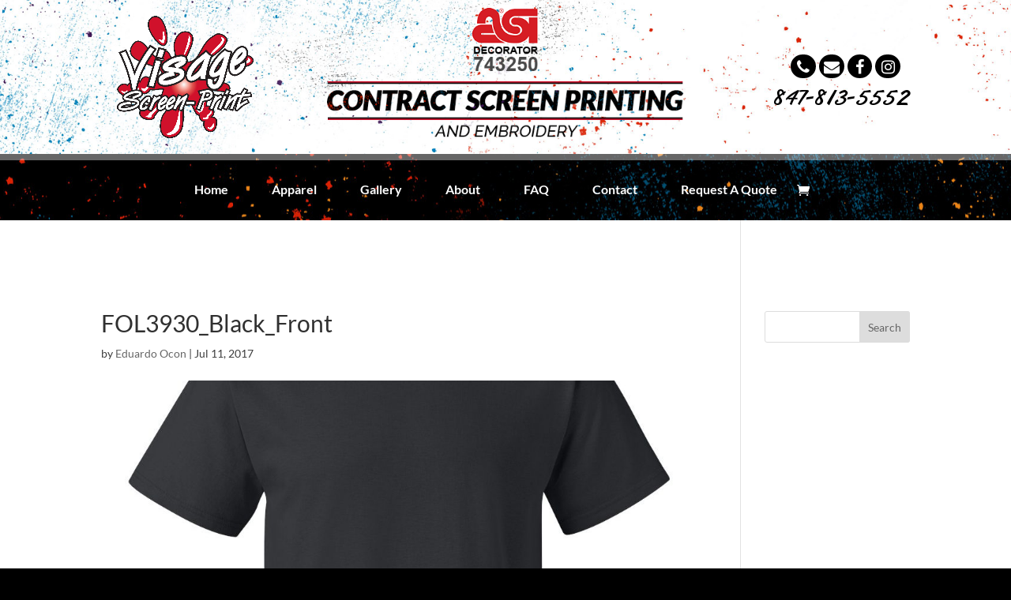

--- FILE ---
content_type: text/html; charset=utf-8
request_url: https://www.google.com/recaptcha/api2/anchor?ar=1&k=6LdvCMQcAAAAAA8tteqQkzdABvKyFzze08_lNHXV&co=aHR0cHM6Ly92aXNhZ2VzY3JlZW5wcmludC5uZXQ6NDQz&hl=en&v=PoyoqOPhxBO7pBk68S4YbpHZ&size=invisible&anchor-ms=20000&execute-ms=30000&cb=lzdjx21x4djq
body_size: 48491
content:
<!DOCTYPE HTML><html dir="ltr" lang="en"><head><meta http-equiv="Content-Type" content="text/html; charset=UTF-8">
<meta http-equiv="X-UA-Compatible" content="IE=edge">
<title>reCAPTCHA</title>
<style type="text/css">
/* cyrillic-ext */
@font-face {
  font-family: 'Roboto';
  font-style: normal;
  font-weight: 400;
  font-stretch: 100%;
  src: url(//fonts.gstatic.com/s/roboto/v48/KFO7CnqEu92Fr1ME7kSn66aGLdTylUAMa3GUBHMdazTgWw.woff2) format('woff2');
  unicode-range: U+0460-052F, U+1C80-1C8A, U+20B4, U+2DE0-2DFF, U+A640-A69F, U+FE2E-FE2F;
}
/* cyrillic */
@font-face {
  font-family: 'Roboto';
  font-style: normal;
  font-weight: 400;
  font-stretch: 100%;
  src: url(//fonts.gstatic.com/s/roboto/v48/KFO7CnqEu92Fr1ME7kSn66aGLdTylUAMa3iUBHMdazTgWw.woff2) format('woff2');
  unicode-range: U+0301, U+0400-045F, U+0490-0491, U+04B0-04B1, U+2116;
}
/* greek-ext */
@font-face {
  font-family: 'Roboto';
  font-style: normal;
  font-weight: 400;
  font-stretch: 100%;
  src: url(//fonts.gstatic.com/s/roboto/v48/KFO7CnqEu92Fr1ME7kSn66aGLdTylUAMa3CUBHMdazTgWw.woff2) format('woff2');
  unicode-range: U+1F00-1FFF;
}
/* greek */
@font-face {
  font-family: 'Roboto';
  font-style: normal;
  font-weight: 400;
  font-stretch: 100%;
  src: url(//fonts.gstatic.com/s/roboto/v48/KFO7CnqEu92Fr1ME7kSn66aGLdTylUAMa3-UBHMdazTgWw.woff2) format('woff2');
  unicode-range: U+0370-0377, U+037A-037F, U+0384-038A, U+038C, U+038E-03A1, U+03A3-03FF;
}
/* math */
@font-face {
  font-family: 'Roboto';
  font-style: normal;
  font-weight: 400;
  font-stretch: 100%;
  src: url(//fonts.gstatic.com/s/roboto/v48/KFO7CnqEu92Fr1ME7kSn66aGLdTylUAMawCUBHMdazTgWw.woff2) format('woff2');
  unicode-range: U+0302-0303, U+0305, U+0307-0308, U+0310, U+0312, U+0315, U+031A, U+0326-0327, U+032C, U+032F-0330, U+0332-0333, U+0338, U+033A, U+0346, U+034D, U+0391-03A1, U+03A3-03A9, U+03B1-03C9, U+03D1, U+03D5-03D6, U+03F0-03F1, U+03F4-03F5, U+2016-2017, U+2034-2038, U+203C, U+2040, U+2043, U+2047, U+2050, U+2057, U+205F, U+2070-2071, U+2074-208E, U+2090-209C, U+20D0-20DC, U+20E1, U+20E5-20EF, U+2100-2112, U+2114-2115, U+2117-2121, U+2123-214F, U+2190, U+2192, U+2194-21AE, U+21B0-21E5, U+21F1-21F2, U+21F4-2211, U+2213-2214, U+2216-22FF, U+2308-230B, U+2310, U+2319, U+231C-2321, U+2336-237A, U+237C, U+2395, U+239B-23B7, U+23D0, U+23DC-23E1, U+2474-2475, U+25AF, U+25B3, U+25B7, U+25BD, U+25C1, U+25CA, U+25CC, U+25FB, U+266D-266F, U+27C0-27FF, U+2900-2AFF, U+2B0E-2B11, U+2B30-2B4C, U+2BFE, U+3030, U+FF5B, U+FF5D, U+1D400-1D7FF, U+1EE00-1EEFF;
}
/* symbols */
@font-face {
  font-family: 'Roboto';
  font-style: normal;
  font-weight: 400;
  font-stretch: 100%;
  src: url(//fonts.gstatic.com/s/roboto/v48/KFO7CnqEu92Fr1ME7kSn66aGLdTylUAMaxKUBHMdazTgWw.woff2) format('woff2');
  unicode-range: U+0001-000C, U+000E-001F, U+007F-009F, U+20DD-20E0, U+20E2-20E4, U+2150-218F, U+2190, U+2192, U+2194-2199, U+21AF, U+21E6-21F0, U+21F3, U+2218-2219, U+2299, U+22C4-22C6, U+2300-243F, U+2440-244A, U+2460-24FF, U+25A0-27BF, U+2800-28FF, U+2921-2922, U+2981, U+29BF, U+29EB, U+2B00-2BFF, U+4DC0-4DFF, U+FFF9-FFFB, U+10140-1018E, U+10190-1019C, U+101A0, U+101D0-101FD, U+102E0-102FB, U+10E60-10E7E, U+1D2C0-1D2D3, U+1D2E0-1D37F, U+1F000-1F0FF, U+1F100-1F1AD, U+1F1E6-1F1FF, U+1F30D-1F30F, U+1F315, U+1F31C, U+1F31E, U+1F320-1F32C, U+1F336, U+1F378, U+1F37D, U+1F382, U+1F393-1F39F, U+1F3A7-1F3A8, U+1F3AC-1F3AF, U+1F3C2, U+1F3C4-1F3C6, U+1F3CA-1F3CE, U+1F3D4-1F3E0, U+1F3ED, U+1F3F1-1F3F3, U+1F3F5-1F3F7, U+1F408, U+1F415, U+1F41F, U+1F426, U+1F43F, U+1F441-1F442, U+1F444, U+1F446-1F449, U+1F44C-1F44E, U+1F453, U+1F46A, U+1F47D, U+1F4A3, U+1F4B0, U+1F4B3, U+1F4B9, U+1F4BB, U+1F4BF, U+1F4C8-1F4CB, U+1F4D6, U+1F4DA, U+1F4DF, U+1F4E3-1F4E6, U+1F4EA-1F4ED, U+1F4F7, U+1F4F9-1F4FB, U+1F4FD-1F4FE, U+1F503, U+1F507-1F50B, U+1F50D, U+1F512-1F513, U+1F53E-1F54A, U+1F54F-1F5FA, U+1F610, U+1F650-1F67F, U+1F687, U+1F68D, U+1F691, U+1F694, U+1F698, U+1F6AD, U+1F6B2, U+1F6B9-1F6BA, U+1F6BC, U+1F6C6-1F6CF, U+1F6D3-1F6D7, U+1F6E0-1F6EA, U+1F6F0-1F6F3, U+1F6F7-1F6FC, U+1F700-1F7FF, U+1F800-1F80B, U+1F810-1F847, U+1F850-1F859, U+1F860-1F887, U+1F890-1F8AD, U+1F8B0-1F8BB, U+1F8C0-1F8C1, U+1F900-1F90B, U+1F93B, U+1F946, U+1F984, U+1F996, U+1F9E9, U+1FA00-1FA6F, U+1FA70-1FA7C, U+1FA80-1FA89, U+1FA8F-1FAC6, U+1FACE-1FADC, U+1FADF-1FAE9, U+1FAF0-1FAF8, U+1FB00-1FBFF;
}
/* vietnamese */
@font-face {
  font-family: 'Roboto';
  font-style: normal;
  font-weight: 400;
  font-stretch: 100%;
  src: url(//fonts.gstatic.com/s/roboto/v48/KFO7CnqEu92Fr1ME7kSn66aGLdTylUAMa3OUBHMdazTgWw.woff2) format('woff2');
  unicode-range: U+0102-0103, U+0110-0111, U+0128-0129, U+0168-0169, U+01A0-01A1, U+01AF-01B0, U+0300-0301, U+0303-0304, U+0308-0309, U+0323, U+0329, U+1EA0-1EF9, U+20AB;
}
/* latin-ext */
@font-face {
  font-family: 'Roboto';
  font-style: normal;
  font-weight: 400;
  font-stretch: 100%;
  src: url(//fonts.gstatic.com/s/roboto/v48/KFO7CnqEu92Fr1ME7kSn66aGLdTylUAMa3KUBHMdazTgWw.woff2) format('woff2');
  unicode-range: U+0100-02BA, U+02BD-02C5, U+02C7-02CC, U+02CE-02D7, U+02DD-02FF, U+0304, U+0308, U+0329, U+1D00-1DBF, U+1E00-1E9F, U+1EF2-1EFF, U+2020, U+20A0-20AB, U+20AD-20C0, U+2113, U+2C60-2C7F, U+A720-A7FF;
}
/* latin */
@font-face {
  font-family: 'Roboto';
  font-style: normal;
  font-weight: 400;
  font-stretch: 100%;
  src: url(//fonts.gstatic.com/s/roboto/v48/KFO7CnqEu92Fr1ME7kSn66aGLdTylUAMa3yUBHMdazQ.woff2) format('woff2');
  unicode-range: U+0000-00FF, U+0131, U+0152-0153, U+02BB-02BC, U+02C6, U+02DA, U+02DC, U+0304, U+0308, U+0329, U+2000-206F, U+20AC, U+2122, U+2191, U+2193, U+2212, U+2215, U+FEFF, U+FFFD;
}
/* cyrillic-ext */
@font-face {
  font-family: 'Roboto';
  font-style: normal;
  font-weight: 500;
  font-stretch: 100%;
  src: url(//fonts.gstatic.com/s/roboto/v48/KFO7CnqEu92Fr1ME7kSn66aGLdTylUAMa3GUBHMdazTgWw.woff2) format('woff2');
  unicode-range: U+0460-052F, U+1C80-1C8A, U+20B4, U+2DE0-2DFF, U+A640-A69F, U+FE2E-FE2F;
}
/* cyrillic */
@font-face {
  font-family: 'Roboto';
  font-style: normal;
  font-weight: 500;
  font-stretch: 100%;
  src: url(//fonts.gstatic.com/s/roboto/v48/KFO7CnqEu92Fr1ME7kSn66aGLdTylUAMa3iUBHMdazTgWw.woff2) format('woff2');
  unicode-range: U+0301, U+0400-045F, U+0490-0491, U+04B0-04B1, U+2116;
}
/* greek-ext */
@font-face {
  font-family: 'Roboto';
  font-style: normal;
  font-weight: 500;
  font-stretch: 100%;
  src: url(//fonts.gstatic.com/s/roboto/v48/KFO7CnqEu92Fr1ME7kSn66aGLdTylUAMa3CUBHMdazTgWw.woff2) format('woff2');
  unicode-range: U+1F00-1FFF;
}
/* greek */
@font-face {
  font-family: 'Roboto';
  font-style: normal;
  font-weight: 500;
  font-stretch: 100%;
  src: url(//fonts.gstatic.com/s/roboto/v48/KFO7CnqEu92Fr1ME7kSn66aGLdTylUAMa3-UBHMdazTgWw.woff2) format('woff2');
  unicode-range: U+0370-0377, U+037A-037F, U+0384-038A, U+038C, U+038E-03A1, U+03A3-03FF;
}
/* math */
@font-face {
  font-family: 'Roboto';
  font-style: normal;
  font-weight: 500;
  font-stretch: 100%;
  src: url(//fonts.gstatic.com/s/roboto/v48/KFO7CnqEu92Fr1ME7kSn66aGLdTylUAMawCUBHMdazTgWw.woff2) format('woff2');
  unicode-range: U+0302-0303, U+0305, U+0307-0308, U+0310, U+0312, U+0315, U+031A, U+0326-0327, U+032C, U+032F-0330, U+0332-0333, U+0338, U+033A, U+0346, U+034D, U+0391-03A1, U+03A3-03A9, U+03B1-03C9, U+03D1, U+03D5-03D6, U+03F0-03F1, U+03F4-03F5, U+2016-2017, U+2034-2038, U+203C, U+2040, U+2043, U+2047, U+2050, U+2057, U+205F, U+2070-2071, U+2074-208E, U+2090-209C, U+20D0-20DC, U+20E1, U+20E5-20EF, U+2100-2112, U+2114-2115, U+2117-2121, U+2123-214F, U+2190, U+2192, U+2194-21AE, U+21B0-21E5, U+21F1-21F2, U+21F4-2211, U+2213-2214, U+2216-22FF, U+2308-230B, U+2310, U+2319, U+231C-2321, U+2336-237A, U+237C, U+2395, U+239B-23B7, U+23D0, U+23DC-23E1, U+2474-2475, U+25AF, U+25B3, U+25B7, U+25BD, U+25C1, U+25CA, U+25CC, U+25FB, U+266D-266F, U+27C0-27FF, U+2900-2AFF, U+2B0E-2B11, U+2B30-2B4C, U+2BFE, U+3030, U+FF5B, U+FF5D, U+1D400-1D7FF, U+1EE00-1EEFF;
}
/* symbols */
@font-face {
  font-family: 'Roboto';
  font-style: normal;
  font-weight: 500;
  font-stretch: 100%;
  src: url(//fonts.gstatic.com/s/roboto/v48/KFO7CnqEu92Fr1ME7kSn66aGLdTylUAMaxKUBHMdazTgWw.woff2) format('woff2');
  unicode-range: U+0001-000C, U+000E-001F, U+007F-009F, U+20DD-20E0, U+20E2-20E4, U+2150-218F, U+2190, U+2192, U+2194-2199, U+21AF, U+21E6-21F0, U+21F3, U+2218-2219, U+2299, U+22C4-22C6, U+2300-243F, U+2440-244A, U+2460-24FF, U+25A0-27BF, U+2800-28FF, U+2921-2922, U+2981, U+29BF, U+29EB, U+2B00-2BFF, U+4DC0-4DFF, U+FFF9-FFFB, U+10140-1018E, U+10190-1019C, U+101A0, U+101D0-101FD, U+102E0-102FB, U+10E60-10E7E, U+1D2C0-1D2D3, U+1D2E0-1D37F, U+1F000-1F0FF, U+1F100-1F1AD, U+1F1E6-1F1FF, U+1F30D-1F30F, U+1F315, U+1F31C, U+1F31E, U+1F320-1F32C, U+1F336, U+1F378, U+1F37D, U+1F382, U+1F393-1F39F, U+1F3A7-1F3A8, U+1F3AC-1F3AF, U+1F3C2, U+1F3C4-1F3C6, U+1F3CA-1F3CE, U+1F3D4-1F3E0, U+1F3ED, U+1F3F1-1F3F3, U+1F3F5-1F3F7, U+1F408, U+1F415, U+1F41F, U+1F426, U+1F43F, U+1F441-1F442, U+1F444, U+1F446-1F449, U+1F44C-1F44E, U+1F453, U+1F46A, U+1F47D, U+1F4A3, U+1F4B0, U+1F4B3, U+1F4B9, U+1F4BB, U+1F4BF, U+1F4C8-1F4CB, U+1F4D6, U+1F4DA, U+1F4DF, U+1F4E3-1F4E6, U+1F4EA-1F4ED, U+1F4F7, U+1F4F9-1F4FB, U+1F4FD-1F4FE, U+1F503, U+1F507-1F50B, U+1F50D, U+1F512-1F513, U+1F53E-1F54A, U+1F54F-1F5FA, U+1F610, U+1F650-1F67F, U+1F687, U+1F68D, U+1F691, U+1F694, U+1F698, U+1F6AD, U+1F6B2, U+1F6B9-1F6BA, U+1F6BC, U+1F6C6-1F6CF, U+1F6D3-1F6D7, U+1F6E0-1F6EA, U+1F6F0-1F6F3, U+1F6F7-1F6FC, U+1F700-1F7FF, U+1F800-1F80B, U+1F810-1F847, U+1F850-1F859, U+1F860-1F887, U+1F890-1F8AD, U+1F8B0-1F8BB, U+1F8C0-1F8C1, U+1F900-1F90B, U+1F93B, U+1F946, U+1F984, U+1F996, U+1F9E9, U+1FA00-1FA6F, U+1FA70-1FA7C, U+1FA80-1FA89, U+1FA8F-1FAC6, U+1FACE-1FADC, U+1FADF-1FAE9, U+1FAF0-1FAF8, U+1FB00-1FBFF;
}
/* vietnamese */
@font-face {
  font-family: 'Roboto';
  font-style: normal;
  font-weight: 500;
  font-stretch: 100%;
  src: url(//fonts.gstatic.com/s/roboto/v48/KFO7CnqEu92Fr1ME7kSn66aGLdTylUAMa3OUBHMdazTgWw.woff2) format('woff2');
  unicode-range: U+0102-0103, U+0110-0111, U+0128-0129, U+0168-0169, U+01A0-01A1, U+01AF-01B0, U+0300-0301, U+0303-0304, U+0308-0309, U+0323, U+0329, U+1EA0-1EF9, U+20AB;
}
/* latin-ext */
@font-face {
  font-family: 'Roboto';
  font-style: normal;
  font-weight: 500;
  font-stretch: 100%;
  src: url(//fonts.gstatic.com/s/roboto/v48/KFO7CnqEu92Fr1ME7kSn66aGLdTylUAMa3KUBHMdazTgWw.woff2) format('woff2');
  unicode-range: U+0100-02BA, U+02BD-02C5, U+02C7-02CC, U+02CE-02D7, U+02DD-02FF, U+0304, U+0308, U+0329, U+1D00-1DBF, U+1E00-1E9F, U+1EF2-1EFF, U+2020, U+20A0-20AB, U+20AD-20C0, U+2113, U+2C60-2C7F, U+A720-A7FF;
}
/* latin */
@font-face {
  font-family: 'Roboto';
  font-style: normal;
  font-weight: 500;
  font-stretch: 100%;
  src: url(//fonts.gstatic.com/s/roboto/v48/KFO7CnqEu92Fr1ME7kSn66aGLdTylUAMa3yUBHMdazQ.woff2) format('woff2');
  unicode-range: U+0000-00FF, U+0131, U+0152-0153, U+02BB-02BC, U+02C6, U+02DA, U+02DC, U+0304, U+0308, U+0329, U+2000-206F, U+20AC, U+2122, U+2191, U+2193, U+2212, U+2215, U+FEFF, U+FFFD;
}
/* cyrillic-ext */
@font-face {
  font-family: 'Roboto';
  font-style: normal;
  font-weight: 900;
  font-stretch: 100%;
  src: url(//fonts.gstatic.com/s/roboto/v48/KFO7CnqEu92Fr1ME7kSn66aGLdTylUAMa3GUBHMdazTgWw.woff2) format('woff2');
  unicode-range: U+0460-052F, U+1C80-1C8A, U+20B4, U+2DE0-2DFF, U+A640-A69F, U+FE2E-FE2F;
}
/* cyrillic */
@font-face {
  font-family: 'Roboto';
  font-style: normal;
  font-weight: 900;
  font-stretch: 100%;
  src: url(//fonts.gstatic.com/s/roboto/v48/KFO7CnqEu92Fr1ME7kSn66aGLdTylUAMa3iUBHMdazTgWw.woff2) format('woff2');
  unicode-range: U+0301, U+0400-045F, U+0490-0491, U+04B0-04B1, U+2116;
}
/* greek-ext */
@font-face {
  font-family: 'Roboto';
  font-style: normal;
  font-weight: 900;
  font-stretch: 100%;
  src: url(//fonts.gstatic.com/s/roboto/v48/KFO7CnqEu92Fr1ME7kSn66aGLdTylUAMa3CUBHMdazTgWw.woff2) format('woff2');
  unicode-range: U+1F00-1FFF;
}
/* greek */
@font-face {
  font-family: 'Roboto';
  font-style: normal;
  font-weight: 900;
  font-stretch: 100%;
  src: url(//fonts.gstatic.com/s/roboto/v48/KFO7CnqEu92Fr1ME7kSn66aGLdTylUAMa3-UBHMdazTgWw.woff2) format('woff2');
  unicode-range: U+0370-0377, U+037A-037F, U+0384-038A, U+038C, U+038E-03A1, U+03A3-03FF;
}
/* math */
@font-face {
  font-family: 'Roboto';
  font-style: normal;
  font-weight: 900;
  font-stretch: 100%;
  src: url(//fonts.gstatic.com/s/roboto/v48/KFO7CnqEu92Fr1ME7kSn66aGLdTylUAMawCUBHMdazTgWw.woff2) format('woff2');
  unicode-range: U+0302-0303, U+0305, U+0307-0308, U+0310, U+0312, U+0315, U+031A, U+0326-0327, U+032C, U+032F-0330, U+0332-0333, U+0338, U+033A, U+0346, U+034D, U+0391-03A1, U+03A3-03A9, U+03B1-03C9, U+03D1, U+03D5-03D6, U+03F0-03F1, U+03F4-03F5, U+2016-2017, U+2034-2038, U+203C, U+2040, U+2043, U+2047, U+2050, U+2057, U+205F, U+2070-2071, U+2074-208E, U+2090-209C, U+20D0-20DC, U+20E1, U+20E5-20EF, U+2100-2112, U+2114-2115, U+2117-2121, U+2123-214F, U+2190, U+2192, U+2194-21AE, U+21B0-21E5, U+21F1-21F2, U+21F4-2211, U+2213-2214, U+2216-22FF, U+2308-230B, U+2310, U+2319, U+231C-2321, U+2336-237A, U+237C, U+2395, U+239B-23B7, U+23D0, U+23DC-23E1, U+2474-2475, U+25AF, U+25B3, U+25B7, U+25BD, U+25C1, U+25CA, U+25CC, U+25FB, U+266D-266F, U+27C0-27FF, U+2900-2AFF, U+2B0E-2B11, U+2B30-2B4C, U+2BFE, U+3030, U+FF5B, U+FF5D, U+1D400-1D7FF, U+1EE00-1EEFF;
}
/* symbols */
@font-face {
  font-family: 'Roboto';
  font-style: normal;
  font-weight: 900;
  font-stretch: 100%;
  src: url(//fonts.gstatic.com/s/roboto/v48/KFO7CnqEu92Fr1ME7kSn66aGLdTylUAMaxKUBHMdazTgWw.woff2) format('woff2');
  unicode-range: U+0001-000C, U+000E-001F, U+007F-009F, U+20DD-20E0, U+20E2-20E4, U+2150-218F, U+2190, U+2192, U+2194-2199, U+21AF, U+21E6-21F0, U+21F3, U+2218-2219, U+2299, U+22C4-22C6, U+2300-243F, U+2440-244A, U+2460-24FF, U+25A0-27BF, U+2800-28FF, U+2921-2922, U+2981, U+29BF, U+29EB, U+2B00-2BFF, U+4DC0-4DFF, U+FFF9-FFFB, U+10140-1018E, U+10190-1019C, U+101A0, U+101D0-101FD, U+102E0-102FB, U+10E60-10E7E, U+1D2C0-1D2D3, U+1D2E0-1D37F, U+1F000-1F0FF, U+1F100-1F1AD, U+1F1E6-1F1FF, U+1F30D-1F30F, U+1F315, U+1F31C, U+1F31E, U+1F320-1F32C, U+1F336, U+1F378, U+1F37D, U+1F382, U+1F393-1F39F, U+1F3A7-1F3A8, U+1F3AC-1F3AF, U+1F3C2, U+1F3C4-1F3C6, U+1F3CA-1F3CE, U+1F3D4-1F3E0, U+1F3ED, U+1F3F1-1F3F3, U+1F3F5-1F3F7, U+1F408, U+1F415, U+1F41F, U+1F426, U+1F43F, U+1F441-1F442, U+1F444, U+1F446-1F449, U+1F44C-1F44E, U+1F453, U+1F46A, U+1F47D, U+1F4A3, U+1F4B0, U+1F4B3, U+1F4B9, U+1F4BB, U+1F4BF, U+1F4C8-1F4CB, U+1F4D6, U+1F4DA, U+1F4DF, U+1F4E3-1F4E6, U+1F4EA-1F4ED, U+1F4F7, U+1F4F9-1F4FB, U+1F4FD-1F4FE, U+1F503, U+1F507-1F50B, U+1F50D, U+1F512-1F513, U+1F53E-1F54A, U+1F54F-1F5FA, U+1F610, U+1F650-1F67F, U+1F687, U+1F68D, U+1F691, U+1F694, U+1F698, U+1F6AD, U+1F6B2, U+1F6B9-1F6BA, U+1F6BC, U+1F6C6-1F6CF, U+1F6D3-1F6D7, U+1F6E0-1F6EA, U+1F6F0-1F6F3, U+1F6F7-1F6FC, U+1F700-1F7FF, U+1F800-1F80B, U+1F810-1F847, U+1F850-1F859, U+1F860-1F887, U+1F890-1F8AD, U+1F8B0-1F8BB, U+1F8C0-1F8C1, U+1F900-1F90B, U+1F93B, U+1F946, U+1F984, U+1F996, U+1F9E9, U+1FA00-1FA6F, U+1FA70-1FA7C, U+1FA80-1FA89, U+1FA8F-1FAC6, U+1FACE-1FADC, U+1FADF-1FAE9, U+1FAF0-1FAF8, U+1FB00-1FBFF;
}
/* vietnamese */
@font-face {
  font-family: 'Roboto';
  font-style: normal;
  font-weight: 900;
  font-stretch: 100%;
  src: url(//fonts.gstatic.com/s/roboto/v48/KFO7CnqEu92Fr1ME7kSn66aGLdTylUAMa3OUBHMdazTgWw.woff2) format('woff2');
  unicode-range: U+0102-0103, U+0110-0111, U+0128-0129, U+0168-0169, U+01A0-01A1, U+01AF-01B0, U+0300-0301, U+0303-0304, U+0308-0309, U+0323, U+0329, U+1EA0-1EF9, U+20AB;
}
/* latin-ext */
@font-face {
  font-family: 'Roboto';
  font-style: normal;
  font-weight: 900;
  font-stretch: 100%;
  src: url(//fonts.gstatic.com/s/roboto/v48/KFO7CnqEu92Fr1ME7kSn66aGLdTylUAMa3KUBHMdazTgWw.woff2) format('woff2');
  unicode-range: U+0100-02BA, U+02BD-02C5, U+02C7-02CC, U+02CE-02D7, U+02DD-02FF, U+0304, U+0308, U+0329, U+1D00-1DBF, U+1E00-1E9F, U+1EF2-1EFF, U+2020, U+20A0-20AB, U+20AD-20C0, U+2113, U+2C60-2C7F, U+A720-A7FF;
}
/* latin */
@font-face {
  font-family: 'Roboto';
  font-style: normal;
  font-weight: 900;
  font-stretch: 100%;
  src: url(//fonts.gstatic.com/s/roboto/v48/KFO7CnqEu92Fr1ME7kSn66aGLdTylUAMa3yUBHMdazQ.woff2) format('woff2');
  unicode-range: U+0000-00FF, U+0131, U+0152-0153, U+02BB-02BC, U+02C6, U+02DA, U+02DC, U+0304, U+0308, U+0329, U+2000-206F, U+20AC, U+2122, U+2191, U+2193, U+2212, U+2215, U+FEFF, U+FFFD;
}

</style>
<link rel="stylesheet" type="text/css" href="https://www.gstatic.com/recaptcha/releases/PoyoqOPhxBO7pBk68S4YbpHZ/styles__ltr.css">
<script nonce="6m-xyCgrk9UG8Hvt0YWa3w" type="text/javascript">window['__recaptcha_api'] = 'https://www.google.com/recaptcha/api2/';</script>
<script type="text/javascript" src="https://www.gstatic.com/recaptcha/releases/PoyoqOPhxBO7pBk68S4YbpHZ/recaptcha__en.js" nonce="6m-xyCgrk9UG8Hvt0YWa3w">
      
    </script></head>
<body><div id="rc-anchor-alert" class="rc-anchor-alert"></div>
<input type="hidden" id="recaptcha-token" value="[base64]">
<script type="text/javascript" nonce="6m-xyCgrk9UG8Hvt0YWa3w">
      recaptcha.anchor.Main.init("[\x22ainput\x22,[\x22bgdata\x22,\x22\x22,\[base64]/[base64]/[base64]/[base64]/[base64]/[base64]/KGcoTywyNTMsTy5PKSxVRyhPLEMpKTpnKE8sMjUzLEMpLE8pKSxsKSksTykpfSxieT1mdW5jdGlvbihDLE8sdSxsKXtmb3IobD0odT1SKEMpLDApO08+MDtPLS0pbD1sPDw4fFooQyk7ZyhDLHUsbCl9LFVHPWZ1bmN0aW9uKEMsTyl7Qy5pLmxlbmd0aD4xMDQ/[base64]/[base64]/[base64]/[base64]/[base64]/[base64]/[base64]\\u003d\x22,\[base64]\x22,\x22dn7DrkVzw7nDmQRYwoYpKyjDjD9vw7oACAnDsAfDuGPCpk9zMnsoBsOpw6h2HMKFIyzDucOFwrXDlcOrTsO6XcKZwrfDpw7DncOMUkAcw6/[base64]/CiMO8ZyszRsOuXsOIwrjDr8OmPDvDq8KGw5Qcw44wSy3DgMKQbSbCinJAw43CrsKwfcKswqrCg084w6bDkcKWDMOtMsOIwqQpNGnCugMrZ05swoDCvRodPsKQw7zClCbDgMO7wpYqHzrCpn/Ci8OHwpJuAlBMwpcwRXTCuB/Cl8OzTSs5worDvhgEf0EIT0IiSxnDqyFtw6Qhw6pNCMKiw4h4VMOVQsKtwoZ1w44nWSF4w6zDj3x+w4VLKcOdw5UZwr3Dg17ChRkad8O9w6ZSwrJxZMKnwq/DnijDkwTDscKIw7/DvV91XThOwrnDtxcLw6XCgRnCvm/CikMDwpxAdcK2w6Q/wpNnw5YkEsKWw43ChMKew7Z6SE7Dl8OyPyM4O8KbWcOuOh/DpsOwA8KTBgtbYcKeYmTCgMOWw6/[base64]/Cm3LDlG0vwoNiVHjDgnBNw54MbnzDnnvDrcK9YjLDvH/DlFTDicO7I1w2GEE6wql1w5Y+woghQBNxw4zCgMKVwqDDvRAbwoYOwqXDhMKtw6QPw6XDucO6U14xwr55ZApswqvDm1Y6WcOywobCi35qN2zCgUBLw6/DlnxZw5/[base64]/[base64]/CqBxWbcOYw4xrw5DCpsKbdBTCisKJw41/[base64]/[base64]/wrHChFIpQMK2wozCo8OYJGNEw4PDqcOawpNufcOrw6TClAM2RFfDnEfDgcOpw54Xw4jDusKiwoXDtjDDiW/CkCXDocOBwqRrw6VzVMKOwp91RD41ScK/I1pbKcKxwrxxw7nCuT3DlnXDky7Du8KqwpLDvVXDsMK6wr/[base64]/CgcOMNQQPw4jDpzQRXyXCiXTDgXscwoJ1wqbDjsOoIRluwoQXSsKPBVHDgylZesOgwoDCkBnCg8Kgwr89dTHCrXR5E1nCm3wYwp3CqTZLwonCu8KzZzXCk8Oqw7rCqiZDEjgbw418HV7CtVIZwqHDkcOgwqjDjR/CqsOGXljClVXDhg1sDyQbw7IIYcOsLcKSw6nDlA/[base64]/QwPCvcKSw6rDssOlIcORFnMeHHF+wofCkjM+wpnCvmzColwpw5/CrMODw63DiB/[base64]/[base64]/CssKIwpsqwprDgyXDscKtw7rCv8OPQHlQw7HDssKiWsOtw6zChCLCo3HCvMKrw7nDisKKHlzDpkHCsXPDiMO/B8ObcRlkWVNPwoHDvTRCw7zDmMOLe8Oiw5jCqxRRw7pwLsKywoYNYSoKXHHCvVzCqB5dGcONw4BCYcOMwqMVXjvCs20Uw47DpMKOH8KGW8K1OMOtwp/Cp8Kew6tUwrtJbcOpKnXDuFRww7nCvyLCsAYJw4FbB8OywpBCwpjDvMOmwqgHQAErwoLCpcODYVjCv8KOZ8Kpw68hwo0MKsOsI8OXGsKMw4kuRMOIAGvCg3odbk44w5bDh2IbwoLDlcKvcsKXXcOYwrbDsMOUHl/Dt8OnJlc2w7PCssOFd8KhfGvCisK/WyvCrcK1wrRkw6pCwq3Dg8KBdHd1JMOKU3PCmHNTLcKbDhDCpcKUwoBbZy/[base64]/CrsK5wocsYXnCrcKDCMOFw58/w5jDlcKnDMOub3t4w4E/CXkGw67DomLDkRzCqMKTw6YrKGTDscKnEMO/w61KHSHDo8KWD8Klw6XCkMONRsK/[base64]/JsKgwqYdHycCwrE9E8KRwq8hGRPCgGHCnMKlw6RxFsKOKsOXw4HCocKKwp5kNcKJTcKyeMK6w4hHbMOIHF19N8KMNBzDpcONw4dwEcOtEybDvcKzw5vDq8Kzw6s7WVZTVB5Dw57DoFhmw4RCb2fDjHzDnMKuMsOYwonDmy9tWW/[base64]/[base64]/Dp8K6w413w5dPw441wpF2Nw5kK1nDksK/w4xnR3jDuMKiWcOww6DChMKrW8KUagvCjX7CtTwLwrDCmMOfVHHCkMKDVMODwr91w4zCrydNwrxxKGEpwr/DpWfCvcOUH8OEwpHDvMOPwpvCsiDDh8Kfc8ONwoktwqfDpMKyw43CvMKOVsK9QUlMTMKrBXnDr1LDncKrKMO3wrvCi8K/MD8zw5zDjMOxwrVaw5vCihjDj8Kqw7zDscORw6rCkMORw4YSOSlHGi/[base64]/[base64]/wqLClSjCsjnDpSTDoHPCghvChcKXwqXDjH7ChE9FcMKxwqTDuwbDsXbDu0Vjw4sUwrjDoMKxw47DtGVyVsOvw5LDgMKmfsOTwqLDq8KSw6/[base64]/wqZFw7vCiMODJ0/DkDp4wo1SD8KDwpTCh0U6fzLDmRnDvVNMw4XChQ8MbcORZyPCgmDDtxhEeGrDhcOPw48EQsKpDcO+wpRYwr8Swq4lMWBswo/[base64]/CisKPAcKzbsOwVVLCmsKbD8Kwwq/[base64]/[base64]/Cm8ODb1IoZFrDqR8/[base64]/wocmKxpdw5rCnEJBwqfCrB1ew5vCn0dJw7EFw67CmFQdwr8/w4bChcKLcXTDnCZQfMO3V8OIwoTCn8OJdCsALMOzw4rDmCPCj8K2wo3DqcKhV8K6Cnc4aCwNw67Cv2kiw6PDjMKSwphIwoo/wp/DvQ/Cr8OKZMKrwpUyVy8ETMOcwqIIw4rChMKiwohMIsOoAcOZZm7Dq8K3w4/[base64]/CmcKiTjbClEdnwpJ+w6/CksKnwqfCksKBeyzCgFnChsK0w5TCn8KuRcOdwr5Lwq3CnMOxcVQLaWEYL8KCw7PDmXjDpkHDqxkfwpsowqTDjMK7KcK/I1TDumQVe8OhwoXCpV5wZXckwo3CvT1Rw6JkYUvDhRrCjl8EPMKKw5TDscKKw6QzX3fDsMOWwqPCv8OgFcOxccOgbcKmw47Dq1nDhBjDpMOxO8KHMgTCqgRpLsOQwokWNsOFwoEVNcKKw4xXwr5XI8OxwrXDtMKMVyI0w5fDhsKnJCTDmV/Du8OjASHCmzFDPDJRw6fCkXvDtGvDqygvWQzDqW/DhB95aiFww6LDqsOFPUbDrUJ/Lj5UcMOKwpHDpXh1w70Swqg0w58hw6HCt8OWGHDDjMKHwpRpwq7Dr0MUwqNsFE8IaWPCjFHClmUSw54wBcOVBQArw6LDrMOEwozDowEKCcOFwrVvbEptwojCo8Kxwo/DrsOOw5zCrcOdw4PDoMKBbkUywq7CvQ0mOQ/[base64]/DjnnCnnvCrlJMRcKKX8KUw78Ew4g/wo02JSvCp8KITyXDu8KuTMKMw4tkw7ZDKMOTw6zCmsKOwp/DjQXDpMKkw7fClcK+WVrCsGoXdMOewpbDlsOvwqN1E1kEIAHCrChhworCqFEhw4jCl8OZw73Cv8Omw7PDmlPDg8Kiw7DDvlzCg1/CjMKUFQ1Lw718Tm/[base64]/DtcKBLDnCmsKHSxLCrcOFwq5kwqTDgcKgwoBQZ8O3wqVswrEww4fDvEU+w5R3TsOpwp0IPcODwqDCgsOZw4BpwovDl8OWRsKVw4RLwrvCqCwDJcOqw70ywqfChmjCkDfDszpPwq5JZSvCsS/Dl1sywpLDh8KSWBRAwq1cAk/DhMO3woDCg0LDrjnCuG7CuMOjwqAWwqEjw7zCtEXCpMKAecK7w7EBYX9sw4cQwqJ6V0wFXcKewplswpjDgXI/w4HCtDrCgk3Co2s4w5HCh8Kmw73CpElhwpNqw6wyJ8Otw7/DkMO+wrTCh8O/QQc8w6DCp8KueWrDlMObw6BQw6jDiMK6wpJDNEHCi8K/LQDDu8KrwpZ8Kg9Nw5UVG8OXw6HDjcOLClIuw5AtV8O4w7lRDChmw5Y9dQnDjsKYfkvDulA3VcO7wrvCqMK5w6HCt8O6w4Vcw7rDjcOywrBfw5HCu8ODwqDCvcOzdk86w6DCoMOSw4nCgwAtIkNMw7LDnMOYOHnDsVnDlMO0TF/[base64]/MhXCtU4gw4zDmUMqw45uw6paw7DCo2kLMsOgwoLDr3wjw4PCrE/CjsKaNGjDgsO/FWlmcXcLBMKDwpfDgGfCgcOKwoLDv3PDqcOCUCHDtxBCwr9Dw610wqTCssOIwplONMKXWhnCsBrCiDTDhTHDqV0Nw4HDt8KUGBUQwqklTcOswoIIbsO3FG5BE8OpcsO/G8O2woLDhj/CoVIhVMOyM0fDv8KbwofDoGtGwrNjDMOhLsOBw73DmBRZw6fDmVpJw4bCk8K6wpPDg8O/[base64]/J8OUw43DozrCjsOmAsOyenQfTQohPMK5wqPCjBEHw7jCjXbCoBbCiSRwwqXDnMKbw6luNHcIw6bCr3XCiMKgHUQPw4tFWMKRw6YUwo1+w4DCi1TDjld8woE9wqUgwpHDgcORwo3DsMKBw7IXEMKXw4bCowzDvMOTf2HCs1HCj8ODHFvDjMKoamLCosOgwpIwDCcYwq/Di1g1V8O1RMOcwp3CnxDCl8KhfMOnwp/DhgFiBgrDhR7Dp8Kdw6lDwqfCiMOawqfDsTnDq8Kyw7HCny8Dw7/[base64]/Dm2rDqFLCvcKtVlIrw7LCrzjDkg/[base64]/wovDvsKjf8K/[base64]/Dg8O5wodcw4chw6rDmkbCkFJSw7o+LwjDvRIiOcO2wp/DkVc/w7PCvMO7Yk0sw7fCkcO9w4HDtsOqSxpbwoEow53Csj8/[base64]/Ct8K+ZkdMwoRtA0LDicKZIcKPw7J9w4Vjw6LDvMKcw40XwqLCpcOYw4zCkExgaBjCg8KRwpXDqUt/[base64]/CnGMpw6zCg8K2EhTDmMOMw4ZkKsKTDgUzLMKJbsOOw4PDtlokOMOOMcOlw4LCmADCj8O+csOXZh/DiMKvAsKjw5wUWygCW8K8OcOawqTDp8Kjwq8xecKlasO0w7lKw7jCmcKDIk/Dpz8TwqRJWFlfw6HDuiDCgsKLS0Jmw48iE0rCgcOawrrCnsO5woTDhMKtw6rDkTIUwpTCoVjCkMKRwqEzbw7DnMOEwrLDocKHwrZLw43DhRMtdkjDqw7Cg24eMWbDsipcwpXDoQRXBsK+LCF4YMK/wq/DsMOsw5TCkk8dScKfC8KWP8KHw4URdsODGcKDwr/CiGHCrcOTwppew4PCqzgVG3vCkcOZwqZYG2sDw5V/w68HSMKQworCj2FPw7oYEVHDv8O7w7ASw63DgMK0a8KZaRAUMAl2f8OEwqHCtsOvZDRPwrw6w77CqsKxw4gTw6nCqyUgw4DDqhnCg2rDqsKHwqc7w6LCp8KewpMuw73DvcO/wrLDh8KtRcOYOUTDlBcjw5rDgcOEwrw4wr/DmsOAw68dGiLDj8OUw5EhwoVVwqbCixNuw4kUw4nDl2oiw4MAbUTCgMKAwpgSGzZQwp7CksOpPmh7CsKyw61Aw4R4Wy91NcOUwqFWYHBKWWwBw6JYAMOyw6JZw4IQw5nClsObw4h1I8OxRmTCrcKTw7vCkMKUwoddT8OXA8Oiwp/Cv0JoO8Oawq3Dh8K9wpZfwr/DgzJJZcKhQF5SFsOGw4NMLcOhXsKNC1vCvlBFN8KpTSjDt8OxBQ7DtsKZw6fDtMKLFMO4wq3Dsl/CvMO+w6TDlDPDoGfCvMOjS8K2w6k+URV6woBWM0YpwpDCgcOPw4HDscObw4PDi8KUwqEMQsOlw7bDkMKmw5E+UDTDoXktE1Y6w4Ntw7hswofCiHvCv0ggFjTDocOGfFfCig/DmsK+CCvCnsKcw7bCv8K9LkFpH15xLcK/w6okPDHCvkpNw6XDjmZGw6kiw4fDtcKhJ8Kgw4fDmMKqGXzCh8OFBMKcwpVlwqrCn8KoEmHCgUEkw4LCj2QgVsOjZVx1w5XCjcOZworDisK2KVzCnRATAMOcCcKCSsObwpZjAjjDucOSw7nDgsODwpvCiMK/[base64]/wpLDlMKewq9Sw6Q1YgYwwoNFahLCl8Oiw6/[base64]/[base64]/[base64]/Cv1FjG8OLwqAXwpfCqsKuwr05w7wwJ8OHYcKDwptFQMKww6HCucKRw4M6w5t4w505woJTMMOrwoZsPwTCtx0Rw4LDqQ7CqsKswo9wOHHCpR5iwrZkw7k/M8OMYsOMw7E8wohIw4EJwptqRBHDjzjDmj/CvGZ8w4vDksKGbsOew5nCgsKcw6HDgMKzwpjCtsKFw4DDvsKeMEpRakBOwqDClDF6eMKcNcOnLMKGwr8nwqbDohFmwq4KwrBqwpBvQl4lw40HZ3YsKsKUJcO9JTUMw77DtsOYw7jDt1Q/X8OVewTCssKBM8KkX1PDvcOuwooLGcOQTMKqwqF2bcOXU8KWw68qwo1kwrDDiMO/[base64]/DuHzCg8O1CCFkaBklw5nDl0dcH8KLwrFawpglw4zDm3/DrcKvNsKmZsOWAMO0wpd+wqQ5fDgDPkUgwoYzw78Dw5g7QTfDtMKCe8ONw5dawqzCt8K1w7LCjHtGwozCrcKnKsKEwp/CocKXJXrClUDDmsKLwpPDk8KKScO7HhbCtcKMwqbDsj7ClcKgFS/Do8KNbnllw6kQw7jClEzDr1bCjcKpwo8zWmzDmEvDm8KbTMOmUsOTb8OVWC7DpFwxwq9HTcKfHCYiIRJXwqHDgcK6NmbCnMOrw4vDkcKXUHsmBi/DqsOXG8O6dWVZD2Njw4TCjjh4wrfDgcOSKRlpw5PCu8OwwoBpw4haw4HChls0w6otCmlTw7TDscOawrvDtEvChghdWMOmA8K+wr7CtcOmw7sHQkg7fVwgZcOvFMKpD8ORV0LCisKbT8KABMKmwp7DpUHCkCohQWBjw5vDjcOxSAXCp8KIc0vCjsKZZT/DtzDDmW/[base64]/Cng7DuyzDkMOBwoBLw6DCu8OEwrJlwp5pwoNswoMxw6rCk8KCXBnCvSvCkRjCksO8W8OhRcOEFMOtQcOjKsKUHAd7ZS/[base64]/[base64]/[base64]/XHxJQxDCpHLCtsOMw6PDgRDDtXp/[base64]/Dg0nCs2lWACvDtMOQI8OawpbCicOzw6zCjMKFwpXCkQJ6w5xDI8KXVMOBw6XCrUggwowMYcKrL8O4w7HDh8OxwoJBGcK/wo4NE8KZcRJ4w6vCrMOnw5DDiwAhQVJqVMKLw5vDjRBnw5A2eMOpwqNwYsKvwqnDv2MUwoAlwqs5wqIbwp/Cpm/CjsK6RCfCu0bDucO9MkbCvsKeZB/CuMOOU1oEw7PCh2fCrsOUesOBclXCgMOUw4PDnsKjw5/DiVZCLnADGMOxDwhPw6Z6cMOdwrVZBU50w4vDuhcvJx55wq/DiMOPG8Khw452w60rw7o7w6XCgVV/ImlTJGUpJWnClsKwXDUWflTDqj/[base64]/DhcKnScOtDMOhLBI7Gi1UHjlQwoDCvXTCv2EpJCXDqsKkMnvDicOaUXHCsFwSZsKVYDPDq8KxwrTDr2IZV8KURcOdw54OwrXCjsKfZjdlw6XCpMOCwqRwWgvDiMOzw4kJw6nDncOyLMOjDhhSwr/DpsOaw69hwrDCp3nDowEhVcKgw7AxMGJ/AMKsVMOIwrnDi8KHw63DhsKOw69owoLCsMO4G8OmOMOkbljCiMOqwrwGwpUKwotZbTrCuBHCgD53I8OgM3XDoMKkBMKaTFjCiMOGAMONWELCpMOMIBnDrj/CoMOlDMKQNS3Dh8KAVTAYSlUibMOYMHgcw7gMBsK8w6gUwo/CuVAzw67CucORw77DtMOFS8KAbTw/PQ90UgDDpcO9FR1UKsKZaV/[base64]/[base64]/DtFfCqCvDiMKjwobCqMK7woPCqQNEFMORZAzCq8KGwpZtH0LDm0HDpxnDv8OOwqjDisOYw5hYGXjCmTDCo09HDcK4wqDDtDPCkGbCrXp4HcOywq1wKCJWa8K4woQUw5/[base64]/aBTDhcKzS8Orw6vCi8KdwpExCUvDgMO1w6TDisKSIMKAckLCl3gWw6kzwonDlMKiwojCqcOVQMKywr4swqc3wojDvcOWPm4yZHlRw5MtwoECwqHDuMKRw5PDlCLDv2/DrMOKOAnCk8OfWcOTJsKtXMKeOS3Dg8Oww5E5wobDgzRLFiXChsOXw5stXcOCaUrCkj/[base64]/Tm8tGXpzO8K5csKpNj/CojMhe8KDZcO8bH5nw4DDu8KGMsORwp9+KUvDg2ggeW7DgcKIw4LDjhvDgDfDrUTCiMOLOSspaMK8Qy1VwrBDw6DCpMK7AsOAFsKLHHxgwobCvSwDGMKUw5rCl8KYKMKPw4jDv8OXXyxeJsOAL8OHwqnCvn/DtsKvcHTCocOkSATDo8OESCgCwppAwq0WwpnCkAvDpMObw5R2WsOrD8O1GsOMR8K3bMO/ZcO/J8Kuwq5awq5gwphawqJHWcKfJB3DrcKXahEmHSIgG8OtZMKoGcKfwqBEX2TCl3LCtwHDvMOiw5pYGyXDqcKDwpLDpMOOwrPCmcOKw6ZZcMOFPEEAwqHDiMOkT1fDrURFeMO1Py/DmMOMwoNbS8O4wpBNwoDCh8OEC0YtwpjCgsKmJhgfw7/Doj/Dp1bDh8OcDMORHSdNw5/DoX/DtTnDsDo6w6NME8ODwonDmA1iwo9mwoIFbsOZwrwpMQrDoAfDlcKYwox2csKRw69pw7J+wqtBwq5Nw7sYw6TCl8OTKX3Cl2BTw7Itw7vDj1jDil5Sw5tHw7E/[base64]/QQ/Dn8OHX8KawrXCnTJiwqpCwo7Cm8OCdMOqw6PChF7CjTkOw7HDhBRswpbDgMK6wprChcK1SMO1woDCmVbCj1DCm2JYw4PCjXzCs8KLQWEOW8OWw6bDtBozEz/Dk8OtKMK5wrLChAjDlMORaMO/WnMWQMORDcKjQDkrHcOwEsKAwo7Cn8KdworDvihww6Rfw7jDk8OTJMKZRsKFFcOiFsOkfsKVw47Ds3/DkXLDq2x4IMKMw53ChcOzwqrDucKdc8OCwoXDv0I6LS/CtSfDnThwAsKIw7jCqSrDsyUtFsO2wq47wppmUAXChEorY8KGwpvDgcOOw7hAacK1Q8Klw5RYwpYhwqPDosKQwpElbHDCo8KqwrcEwpw6H8K7eMO7w7vDpg0pQ8ObG8Oow5DCncOdRgtvw4/DpSDDjCvCjyN/HAkACxvChcOWARAlwqfChW/CvF7CmMKWwoXDp8KqXBfCvCvCmjFNfHTCqljCu0PDvMOeFwvDsMKOw6LCpnhfw5QCw7fCgCLCs8K0MMOQwobDssOiwqvClzFBw6fCuyZ8w5/DtcOYwqTCuR5qwp/[base64]/CmsKyw4fCg8KiE1pBe8KjHGEXwoBpdMKhb8OyeMKDwo97w4HDl8Krw751w5pfb8Klw5nCvEXDjhdbw5fCg8OAFcOzwqJyIV/[base64]/Dq8K0w7ZhCMOiwp0Qw5Y/wocCXcObFcOyw7rDm8K4w7XDgD/CgcO6w4bCusOmw6FFW00Wwq3DnFnDhsKGcFhleMOUcxUXw7jDrMKrwoXDmmgBw4Mdw5RDwrDDnsKMPksHwo3Dg8OVWcO9wpQdPwzCk8O/[base64]/Dm8OIwq5WXUV9wp7CjjfCpcK+D8OlZMOPwqXChhRcN1B7fg3DlQXDl33DqhTDuk53PC4/ZMOeIBjCinnCgjPDvsKbw7vDnMO/[base64]/DnTpXw6bCgMOWw7J0ADfDjsKGw65xwpBySzbCmG98w7bCmW0YwrYfw53Coj/[base64]/CmsOFwpTDkMONIMK3G8Otw5rCtSTCrMOcw59PfQ5AwpnDhsOGUMO4J8KYPMK9wq4jPGABTyJhTEfDuzPDhX3Ci8Kuwp3Cq2vDucO4QsK7ecOQEBQLwroeNE4dwpIww6zCisOfw4N+EVTDnMOdwpPCjm/Dt8O3wqhtPcOmwplAC8OCQRXCpg5IwoNKUgbDkiLCk0DCnsOYK8KtJ1vDjsODwqjDsWZcw5jCk8OQwoTClsOgV8OpCVxMGcKHw55hIRzCvF7CnXbCrcOlBX8iwohUVE9pe8KMworCtcO+RXPCjgoPQiYMGG/DlV4mLSLCsnTDsAsoWEfDqMOEwq7CqsObwoHCm3pLw4vCpcKrw4NtQ8O1WMKew7saw5MkwpHDqMOXwr55AUZ3SsKVSRAdw6Fvwq9YRDgWSTPCsjbCj8OWwqZ/Em8Xw4rCkMKcwpkww6bChcKfwq9eFcKVYkDClVcaD2LCm0PDpMOXw74HwqBJegswworDiTo4cn9gSMOVw67DnhbDq8OuCMOGCxZQen7CnxnCmMOiw6TCtxPCoMKZL8KEw6MCw7TDssOew5JfFsO4AcOqw7HCvC13KBfDnQXCp3/DmcK0a8O/[base64]/DoMOMw67DgcOgwoHCqBnCulIzwqwQw4jDv8KYwqfDpMKQwqTChg/DosOtIVVcfCpQw4rDqjfDiMOuS8OJGcOpw77DjMO2MsKKw6fChBLDrsOGasO2H0nDuV88woN/wodRdsOtw6TCmyskwpd/[base64]/CvsK1KFY3w68ZwolEw4Aaw7s0WMKzcBzDjsK/Y8KfI0lawoLDpg7Ck8Ogw7Jkw5MGIMOqw6Jvw4Z8wo/Dl8ONwpcZPmEuw5zDrcKhZMK+IQfDhx4XwrTCh8Ksw74tOgFxw4LCuMOxbApfwq/DvMK8TsORw6HDtHNcJl7DpsOZLMKrw7fDmzXDlcOowr3CkMKTVV1kSsOGwpAtwp/CtcKiwqfClhvDqsKow7QTZcOEw6lWPMKbwp9aN8K3R8Khw6tiEMKbYcOHwqjDrUQ/w49qw4c3wrQhGsOlwpBrw6wCw7dpwqnCscOtwo1QDyHDo8OVwpksQMKowpsCwqg4wqjCvj/CgTxBw5PDh8K2w4xOw41ACMKeb8KpwrDCugjCnFfDmHXDncOpc8Owc8KLGMKpNcOnw65Uw5HChMKhw6jCp8O6woXDjcOQQSQIwrtgLsOVXQTDhMKVPk7DhX1gXcOiPcOBf8KBw4smw6cxwoADw6N3BAAwLD/DqWU2wq7CuMKXcCTCiDLDosOqw49swpfDpQ7DqcO4E8KAHxYJBsKQWMKqMzTDkmTDsHNza8Kdw7fDhcKAwo/ClQDDmsO8wpTDih/[base64]/[base64]/w5zDmlQIE8KPwrJowqjDmMKwAi/CrMKhw4jCqRMbw6fCoENfwoEbA8O6w4QZPMKcfsKYA8KPOsOgwoXClgHCu8OaelY8BE/DmMOmRMKhOlsFHi4Qw7VBw7dgdcOfw4cvRxVhFcOTRMOaw53CtDLCtsOxw6PCrwnDlTbDpMK5LsObwq5pUMKtccK1RRDDpsKKwrDDnn9HwoHDicKcGxLDusK+wpTCsQ7DhMKmS0Yxw4NrDcO7wqs4w7jDkjvDnjM4dcOLwp86McKHJVXCtDBOwrTCvMKiA8OQwp3Clm/CoMOpPG7DggLDm8KlScKeV8OmwrDDg8KKL8OwwqLDncKFw5jDhDnDlcO3MHZQQmjCgmthwoZMwp0uw6/ClCJSa8KLcMO7ScOdwqgvZ8OJwpzCocOtAQTDp8Kvw4YzB8K+ZmltwoBWAcO3b00QDwd6w4oJfhR/YcOYT8OQacOxwrvDvMO0w6Blw4sqUcKrwqo5UHQxwofCiEoZHsOEK2kkwofDlMK0w490w5DCv8KMfcODw6TDuxrCsMOmL8Oow4rDt0HCqS3CncOEwpUzwpHDj3fCpcO5DcO1R2HDosOlL8KCccOuwo4Gw5psw5M2PX/Ch07DmQrCssO+UmNJNHrCrUkLw6orWlrDvMKwcCRBLsKYwrcww67CnVnDnsK/w4dNwobDpsOXwpxhEcO1woxjw4LDmMOxahLCgDrDlsOdwoJnVgLCgsOjPy3DusOHSsKFQyZMVMKRwoDDtcK9HVHDisOEwrUORVnDhsOvMTfCnMKzVgrDncK6wos6wo/ClRHDn3ZuwqglC8O2wrwfw49kNsO3ckgTdWQ6VcKGbW4Zb8OTw4MRSyzDmVzCnBQPTisPw6vCusK/e8KRw6JAO8KewqlsVxjCm0XCsjsNwpQ2w6zDqjrCq8Ozwr7Dkx3CilrCqjobOsKyLMK4wos9QH/[base64]/CsCHDmUPCrMO5w4LDmSNCw7cNDDvCgXzDn8ORwqx9KHEuNBrCmEDCmSXDm8K2eMKIw43ClysnwrbCscKpd8OILcO+woJ+BsOWLHRaH8O6wpoHAzt/[base64]/DmCrCl8OwZGU5w5HDvsK7ScOrEsOAwqbDtULDqmhvdB/CgcOtwqPCoMKzOlHCisO9wrPCrBlubXHDrcOpF8K7flrDvcOHX8OXHnjCkMOhMsKCbwHDr8KhLcO1w54Fw59+wpTCkMOCGMKSw5ELw45ySRLChMObScOewozDr8OLw55Tw6PCkcK8YnoVwrXDv8OWwrkPw7/[base64]/Du8OFanwMFxPCjsKWVVfCqlHDhRI2w6hdIMO5wpxAwoDCn01pwrvDhcKvwqxWHcKowp7CkXvDrMK7w7RgAi5PwpzCpMO9wrHCniUtE01JNWHCi8Ovwq/CqsOewqFNw7ABw4fCgcKDw5UNbV3CkG/[base64]/[base64]/HMOmeMKzwo9dHGbCmH1aw4dowqDCsCY+wovCknPDlycBV23DqCLDiBtOw5gyPcKoMsKQE2TDo8OWw4DClsKDwrrDhMOrPsKvIMO7wr58wp/Dq8KQwo45w7rDlMOKDmvCm0oUwpfCgVXCqXbChMK3w6IjwqvCuUrCrC5uEMODw63Cs8OBGhrCsMOZwqARw4zCjjrCicOHUMOewqrDm8KqwogcH8OWBMOKw6DCoBDCr8O5wpzCp0/DgGoxf8OnQcKNWMKlw6YXwqHDoQk8FsOqw4/[base64]/w6jCqFfCvsKZwpgdwoHDiGPCpVElwoVlw7LDrxQBw4cHwqbCuwjCqxcMcmhiUntVwp7CqMKIHcO0W2M8OsOZwqnCrMOkw5XDocO1w50nDCfDrwMhw5ImA8OZwrnDr2LDjcKlw40Kw5LCksKmew7DpsO3w6/Dp0cpE3DCkcORwpdRPU5SQMODw4rClsOtFnQ9wqzCqsORw6jCqcKgwqU/[base64]/CoiN2YcKdYMOBGDbCuiPDhcKXwq5HTMOgw48fWsOdw79uwqhGBcKyBmTDnWXCgcK4egAJw5g8M3LCn0dEwqDCj8KIbcKdQsO+DsKdw5fCm8OvwpxVw5dTEB7Cmm4iVSFuwqdmWcKCwo0TwonDgltEBcKMAHhKUsOSw5HDjSB7w45AN0jCsg/ClQLDs2DDgsKSK8Kgw7FjTjhHw7Mnw7Amwos4bVPCvsKCRi3ClWN1NMKewrrCon15Ei7DvCfCmcKVwoUgwogaHjphXsKSwppIw6Njw41sRBobQMOwwpp1w7bCnsO6csOROX1xd8O6eDE+dBLCi8KOHMObHsKwQMKcw6jDjsOQw6k/w6Nnw57Dk3JNUx96wpTDvMKJwq9qw6EjQUpyw5/Ds3TDn8OsbGDCn8O1w6nCoxjCtGPDucKjKcODYsOyTsKowqVDw5EJH2DCv8KAYcK2EHdNGsOZf8KYw7rCp8Kww65dQz/CoMO5wr9xE8Kpw7zDtwrDqEx5woISw5w4wojCiF5aw7HDi3fDgsOnWlIVKksPw6DDjXUxw4hdIQloVgdNw7JKw73CngzDpinCg0law7M+wo81w45vQsKAD1jDlxfCjsKBw41COmErwpLCiDR2XcOOacO5IMOLbh0qAMKfejkRwoNxwo5AVMKWwrLChMKdScOdw7/DumArL1HChXDDscKgcVbDpcObWlVOO8OqwqU/OlrDuAHCuSXClcKsDGXCt8OTwqc5FQgdCwbDngPCiMKjFTNWw5ZZISfCvsOjw4hcw55kfsKGwokdwpPChMK2wp4RMG0iVBbDgMKqExXDlsK3w7TCqsK5woodPcOmSlhFVjnClcOKwrlbMWHCosKcwqpZNwFEw4w7Kn3CpDzCkG1Cw5/Cu2vDo8KJEMKhwo4RwpAfBTheUHZcw5HCtE5/w7XCnl/[base64]/wpxjNX3DpFkLNcKtwrJPSsO3w4hEwpdaw4TCrMKUwr3DkCHDgk3Ct2lUw61ywpnCucOvw5bCpDYGwrvDgnPCusKHw6U4w4/CpgjCnxFIVUIVOQXCocKqwrUXwoXChgzDmMOow5AAw4HDvsKQNcK/[base64]/asOIwpEfM8O3wpkjw4djcsKIV1oKB8K8R8K9WBtzw51dYybDhMOvOw\\u003d\\u003d\x22],null,[\x22conf\x22,null,\x226LdvCMQcAAAAAA8tteqQkzdABvKyFzze08_lNHXV\x22,0,null,null,null,0,[21,125,63,73,95,87,41,43,42,83,102,105,109,121],[1017145,594],0,null,null,null,null,0,null,0,null,700,1,null,0,\[base64]/76lBhnEnQkZnOKMAhmv8xEZ\x22,0,0,null,null,1,null,0,1,null,null,null,0],\x22https://visagescreenprint.net:443\x22,null,[3,1,1],null,null,null,1,3600,[\x22https://www.google.com/intl/en/policies/privacy/\x22,\x22https://www.google.com/intl/en/policies/terms/\x22],\x22tKUNCxd5YvRXG+QWldqgJNFqSjGVnyga6NTu/9rztKs\\u003d\x22,1,0,null,1,1769295863739,0,0,[31,119,201,10,193],null,[179,243,136],\x22RC-oJVIg7V9BIMq1w\x22,null,null,null,null,null,\x220dAFcWeA4b-uQE4xwPDoQRAd5mO9ZfJx44ASWzLdTrL-u6wWPuLV4Mq2gwjXg2oFnhr-IifQbyTlhCfoIaeNO5SBoj-vH0AuGcBg\x22,1769378663819]");
    </script></body></html>

--- FILE ---
content_type: text/css
request_url: https://visagescreenprint.net/wp-content/plugins/ajaxMachine/css/global.css?ver=1
body_size: -2
content:




div.woocommerce-Tabs-panel.woocommerce-Tabs-panel--description > h2:first-child{
    display:none;
}


--- FILE ---
content_type: text/javascript
request_url: https://visagescreenprint.net/wp-content/themes/Divi-Child/scripts/beforeAfter.js?ver=6.8.3
body_size: 829
content:
jQuery(document).ready(function () 
{
	
	
	
jQuery( "<div class=\"w3-content\"><span class=\"quote\">\"</span><div class=\"mySlides one w3-container w3-xlarge w3-white w3-card-4\"><p><span>You guys are the BEST!!!</span> Sent in my order & artwork late Tuesday afternoon, you got goods on Wednesday, and I got the completed order back today! Holy cow!! If you ever need a testimonial for your service let me know!\"</p><span>Janet Lounsbury</span></div><div class=\"mySlides two w3-container w3-xlarge w3-white w3-card-4\"><p>\"Thank you so much for your quick response. We really appreciate your willingness to resolve this and overall I have appreciated working with your company. I have had your art department find and fix issues, your CSRs are responsive, and<span> the work has always been excellent!</span>\"</p><span>Janet Glazier</span></div><div class=\"mySlides three w3-container w3-xlarge w3-white w3-card-4\"><p>\"<span>I am very Happy. You guys ROCK!</span> While many of the items I do in house, due to being a control freak, I now have another alternative that I can depend on. THANK YOU!!\"</p><span>Roger Colosimo</span></div><div class=\"mySlides four w3-container w3-xlarge w3-white w3-card-4\"><p>\"You are <span>absolutely THE best.</span> The best customer service person I have ever worked with. you are so on top of it with details and feedback, I appreciate that so much. Thanks so much for your help with this order – I couldn’t have done it without you. And thanks for letting me know that the shirts were all picked up yesterday. Please let me know if you hear anything about delivery today.\"</p><span>Jennifer Gilmore</span></div><div class=\"clear\"></div></div>").prependTo( "#footer-widgets" )
;

//jQuery("<div id=\"store-note\"><span>Due to an unprecedented amount of new orders and changes in internal production, we are NOT currently accepting new orders through our website. <br />Please check back for updates as we expect to resume online ordering in the near future.</span><span id=\"closeNotice\">X</span></div>").prependTo("#main-header");

}
);



--- FILE ---
content_type: text/javascript
request_url: https://visagescreenprint.net/wp-content/themes/Divi-Child/scripts/clicky.js?ver=6.8.3
body_size: 31
content:
// JavaScript Document
(function($) {

    $(document).ready(function() {
		
        $('#closeAssy1').click(function() {
            $('#assy1').addClass('hide');
        });
		
        $('#closeAssy2').click(function() {
            $('#assy2').addClass('hide');
        });	

		$('#closeNotice').click(function() {
            $('#store-note').addClass('hide');
        });

        
    });
})(jQuery);